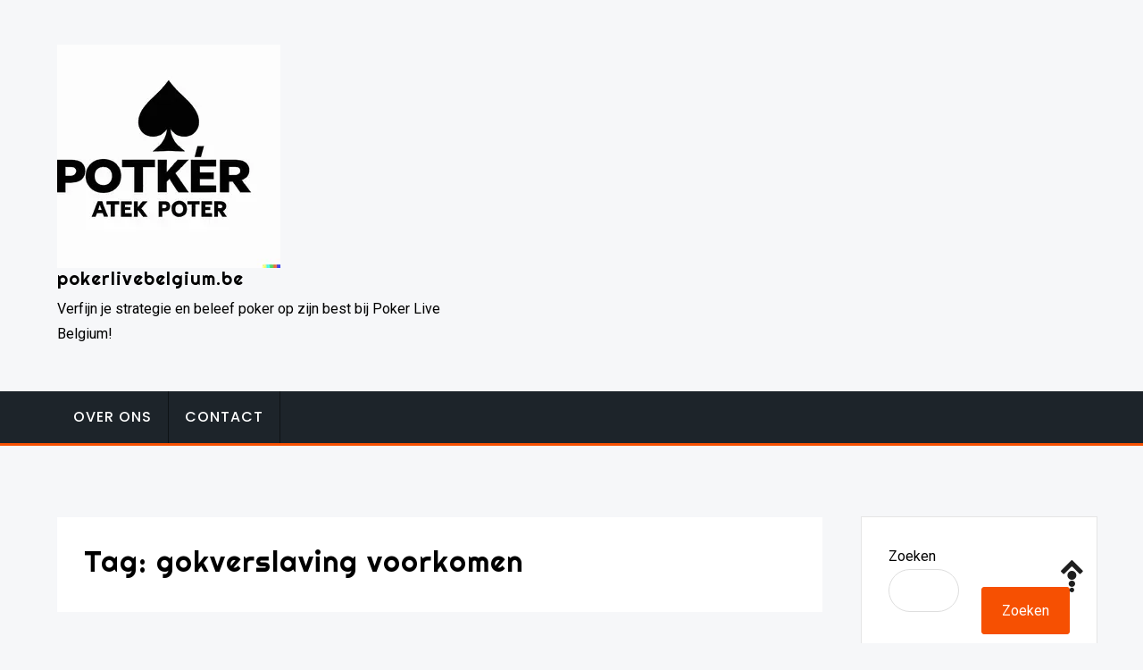

--- FILE ---
content_type: text/html; charset=UTF-8
request_url: https://pokerlivebelgium.be/tag/gokverslaving-voorkomen/
body_size: 12308
content:
<!doctype html>
<html lang="nl-BE">
<head>
	<meta charset="UTF-8">
	<meta name="viewport" content="width=device-width, initial-scale=1">
	<link rel="profile" href="https://gmpg.org/xfn/11">
	
	<title>gokverslaving voorkomen &#8211; pokerlivebelgium.be</title>
<meta name='robots' content='max-image-preview:large' />
<link rel='dns-prefetch' href='//stats.wp.com' />
<link rel='dns-prefetch' href='//fonts.googleapis.com' />
<link rel='preconnect' href='//i0.wp.com' />
<link rel='preconnect' href='//c0.wp.com' />
<link rel="alternate" type="application/rss+xml" title="pokerlivebelgium.be &raquo; feed" href="https://pokerlivebelgium.be/feed/" />
<link rel="alternate" type="application/rss+xml" title="pokerlivebelgium.be &raquo; reactiesfeed" href="https://pokerlivebelgium.be/comments/feed/" />
<link rel="alternate" type="application/rss+xml" title="pokerlivebelgium.be &raquo; gokverslaving voorkomen tagfeed" href="https://pokerlivebelgium.be/tag/gokverslaving-voorkomen/feed/" />
<style id='wp-img-auto-sizes-contain-inline-css' type='text/css'>
img:is([sizes=auto i],[sizes^="auto," i]){contain-intrinsic-size:3000px 1500px}
/*# sourceURL=wp-img-auto-sizes-contain-inline-css */
</style>
<style id='wp-emoji-styles-inline-css' type='text/css'>

	img.wp-smiley, img.emoji {
		display: inline !important;
		border: none !important;
		box-shadow: none !important;
		height: 1em !important;
		width: 1em !important;
		margin: 0 0.07em !important;
		vertical-align: -0.1em !important;
		background: none !important;
		padding: 0 !important;
	}
/*# sourceURL=wp-emoji-styles-inline-css */
</style>
<style id='wp-block-library-inline-css' type='text/css'>
:root{--wp-block-synced-color:#7a00df;--wp-block-synced-color--rgb:122,0,223;--wp-bound-block-color:var(--wp-block-synced-color);--wp-editor-canvas-background:#ddd;--wp-admin-theme-color:#007cba;--wp-admin-theme-color--rgb:0,124,186;--wp-admin-theme-color-darker-10:#006ba1;--wp-admin-theme-color-darker-10--rgb:0,107,160.5;--wp-admin-theme-color-darker-20:#005a87;--wp-admin-theme-color-darker-20--rgb:0,90,135;--wp-admin-border-width-focus:2px}@media (min-resolution:192dpi){:root{--wp-admin-border-width-focus:1.5px}}.wp-element-button{cursor:pointer}:root .has-very-light-gray-background-color{background-color:#eee}:root .has-very-dark-gray-background-color{background-color:#313131}:root .has-very-light-gray-color{color:#eee}:root .has-very-dark-gray-color{color:#313131}:root .has-vivid-green-cyan-to-vivid-cyan-blue-gradient-background{background:linear-gradient(135deg,#00d084,#0693e3)}:root .has-purple-crush-gradient-background{background:linear-gradient(135deg,#34e2e4,#4721fb 50%,#ab1dfe)}:root .has-hazy-dawn-gradient-background{background:linear-gradient(135deg,#faaca8,#dad0ec)}:root .has-subdued-olive-gradient-background{background:linear-gradient(135deg,#fafae1,#67a671)}:root .has-atomic-cream-gradient-background{background:linear-gradient(135deg,#fdd79a,#004a59)}:root .has-nightshade-gradient-background{background:linear-gradient(135deg,#330968,#31cdcf)}:root .has-midnight-gradient-background{background:linear-gradient(135deg,#020381,#2874fc)}:root{--wp--preset--font-size--normal:16px;--wp--preset--font-size--huge:42px}.has-regular-font-size{font-size:1em}.has-larger-font-size{font-size:2.625em}.has-normal-font-size{font-size:var(--wp--preset--font-size--normal)}.has-huge-font-size{font-size:var(--wp--preset--font-size--huge)}.has-text-align-center{text-align:center}.has-text-align-left{text-align:left}.has-text-align-right{text-align:right}.has-fit-text{white-space:nowrap!important}#end-resizable-editor-section{display:none}.aligncenter{clear:both}.items-justified-left{justify-content:flex-start}.items-justified-center{justify-content:center}.items-justified-right{justify-content:flex-end}.items-justified-space-between{justify-content:space-between}.screen-reader-text{border:0;clip-path:inset(50%);height:1px;margin:-1px;overflow:hidden;padding:0;position:absolute;width:1px;word-wrap:normal!important}.screen-reader-text:focus{background-color:#ddd;clip-path:none;color:#444;display:block;font-size:1em;height:auto;left:5px;line-height:normal;padding:15px 23px 14px;text-decoration:none;top:5px;width:auto;z-index:100000}html :where(.has-border-color){border-style:solid}html :where([style*=border-top-color]){border-top-style:solid}html :where([style*=border-right-color]){border-right-style:solid}html :where([style*=border-bottom-color]){border-bottom-style:solid}html :where([style*=border-left-color]){border-left-style:solid}html :where([style*=border-width]){border-style:solid}html :where([style*=border-top-width]){border-top-style:solid}html :where([style*=border-right-width]){border-right-style:solid}html :where([style*=border-bottom-width]){border-bottom-style:solid}html :where([style*=border-left-width]){border-left-style:solid}html :where(img[class*=wp-image-]){height:auto;max-width:100%}:where(figure){margin:0 0 1em}html :where(.is-position-sticky){--wp-admin--admin-bar--position-offset:var(--wp-admin--admin-bar--height,0px)}@media screen and (max-width:600px){html :where(.is-position-sticky){--wp-admin--admin-bar--position-offset:0px}}

/*# sourceURL=wp-block-library-inline-css */
</style><style id='wp-block-archives-inline-css' type='text/css'>
.wp-block-archives{box-sizing:border-box}.wp-block-archives-dropdown label{display:block}
/*# sourceURL=https://c0.wp.com/c/6.9/wp-includes/blocks/archives/style.min.css */
</style>
<style id='wp-block-categories-inline-css' type='text/css'>
.wp-block-categories{box-sizing:border-box}.wp-block-categories.alignleft{margin-right:2em}.wp-block-categories.alignright{margin-left:2em}.wp-block-categories.wp-block-categories-dropdown.aligncenter{text-align:center}.wp-block-categories .wp-block-categories__label{display:block;width:100%}
/*# sourceURL=https://c0.wp.com/c/6.9/wp-includes/blocks/categories/style.min.css */
</style>
<style id='wp-block-heading-inline-css' type='text/css'>
h1:where(.wp-block-heading).has-background,h2:where(.wp-block-heading).has-background,h3:where(.wp-block-heading).has-background,h4:where(.wp-block-heading).has-background,h5:where(.wp-block-heading).has-background,h6:where(.wp-block-heading).has-background{padding:1.25em 2.375em}h1.has-text-align-left[style*=writing-mode]:where([style*=vertical-lr]),h1.has-text-align-right[style*=writing-mode]:where([style*=vertical-rl]),h2.has-text-align-left[style*=writing-mode]:where([style*=vertical-lr]),h2.has-text-align-right[style*=writing-mode]:where([style*=vertical-rl]),h3.has-text-align-left[style*=writing-mode]:where([style*=vertical-lr]),h3.has-text-align-right[style*=writing-mode]:where([style*=vertical-rl]),h4.has-text-align-left[style*=writing-mode]:where([style*=vertical-lr]),h4.has-text-align-right[style*=writing-mode]:where([style*=vertical-rl]),h5.has-text-align-left[style*=writing-mode]:where([style*=vertical-lr]),h5.has-text-align-right[style*=writing-mode]:where([style*=vertical-rl]),h6.has-text-align-left[style*=writing-mode]:where([style*=vertical-lr]),h6.has-text-align-right[style*=writing-mode]:where([style*=vertical-rl]){rotate:180deg}
/*# sourceURL=https://c0.wp.com/c/6.9/wp-includes/blocks/heading/style.min.css */
</style>
<style id='wp-block-latest-comments-inline-css' type='text/css'>
ol.wp-block-latest-comments{box-sizing:border-box;margin-left:0}:where(.wp-block-latest-comments:not([style*=line-height] .wp-block-latest-comments__comment)){line-height:1.1}:where(.wp-block-latest-comments:not([style*=line-height] .wp-block-latest-comments__comment-excerpt p)){line-height:1.8}.has-dates :where(.wp-block-latest-comments:not([style*=line-height])),.has-excerpts :where(.wp-block-latest-comments:not([style*=line-height])){line-height:1.5}.wp-block-latest-comments .wp-block-latest-comments{padding-left:0}.wp-block-latest-comments__comment{list-style:none;margin-bottom:1em}.has-avatars .wp-block-latest-comments__comment{list-style:none;min-height:2.25em}.has-avatars .wp-block-latest-comments__comment .wp-block-latest-comments__comment-excerpt,.has-avatars .wp-block-latest-comments__comment .wp-block-latest-comments__comment-meta{margin-left:3.25em}.wp-block-latest-comments__comment-excerpt p{font-size:.875em;margin:.36em 0 1.4em}.wp-block-latest-comments__comment-date{display:block;font-size:.75em}.wp-block-latest-comments .avatar,.wp-block-latest-comments__comment-avatar{border-radius:1.5em;display:block;float:left;height:2.5em;margin-right:.75em;width:2.5em}.wp-block-latest-comments[class*=-font-size] a,.wp-block-latest-comments[style*=font-size] a{font-size:inherit}
/*# sourceURL=https://c0.wp.com/c/6.9/wp-includes/blocks/latest-comments/style.min.css */
</style>
<style id='wp-block-latest-posts-inline-css' type='text/css'>
.wp-block-latest-posts{box-sizing:border-box}.wp-block-latest-posts.alignleft{margin-right:2em}.wp-block-latest-posts.alignright{margin-left:2em}.wp-block-latest-posts.wp-block-latest-posts__list{list-style:none}.wp-block-latest-posts.wp-block-latest-posts__list li{clear:both;overflow-wrap:break-word}.wp-block-latest-posts.is-grid{display:flex;flex-wrap:wrap}.wp-block-latest-posts.is-grid li{margin:0 1.25em 1.25em 0;width:100%}@media (min-width:600px){.wp-block-latest-posts.columns-2 li{width:calc(50% - .625em)}.wp-block-latest-posts.columns-2 li:nth-child(2n){margin-right:0}.wp-block-latest-posts.columns-3 li{width:calc(33.33333% - .83333em)}.wp-block-latest-posts.columns-3 li:nth-child(3n){margin-right:0}.wp-block-latest-posts.columns-4 li{width:calc(25% - .9375em)}.wp-block-latest-posts.columns-4 li:nth-child(4n){margin-right:0}.wp-block-latest-posts.columns-5 li{width:calc(20% - 1em)}.wp-block-latest-posts.columns-5 li:nth-child(5n){margin-right:0}.wp-block-latest-posts.columns-6 li{width:calc(16.66667% - 1.04167em)}.wp-block-latest-posts.columns-6 li:nth-child(6n){margin-right:0}}:root :where(.wp-block-latest-posts.is-grid){padding:0}:root :where(.wp-block-latest-posts.wp-block-latest-posts__list){padding-left:0}.wp-block-latest-posts__post-author,.wp-block-latest-posts__post-date{display:block;font-size:.8125em}.wp-block-latest-posts__post-excerpt,.wp-block-latest-posts__post-full-content{margin-bottom:1em;margin-top:.5em}.wp-block-latest-posts__featured-image a{display:inline-block}.wp-block-latest-posts__featured-image img{height:auto;max-width:100%;width:auto}.wp-block-latest-posts__featured-image.alignleft{float:left;margin-right:1em}.wp-block-latest-posts__featured-image.alignright{float:right;margin-left:1em}.wp-block-latest-posts__featured-image.aligncenter{margin-bottom:1em;text-align:center}
/*# sourceURL=https://c0.wp.com/c/6.9/wp-includes/blocks/latest-posts/style.min.css */
</style>
<style id='wp-block-search-inline-css' type='text/css'>
.wp-block-search__button{margin-left:10px;word-break:normal}.wp-block-search__button.has-icon{line-height:0}.wp-block-search__button svg{height:1.25em;min-height:24px;min-width:24px;width:1.25em;fill:currentColor;vertical-align:text-bottom}:where(.wp-block-search__button){border:1px solid #ccc;padding:6px 10px}.wp-block-search__inside-wrapper{display:flex;flex:auto;flex-wrap:nowrap;max-width:100%}.wp-block-search__label{width:100%}.wp-block-search.wp-block-search__button-only .wp-block-search__button{box-sizing:border-box;display:flex;flex-shrink:0;justify-content:center;margin-left:0;max-width:100%}.wp-block-search.wp-block-search__button-only .wp-block-search__inside-wrapper{min-width:0!important;transition-property:width}.wp-block-search.wp-block-search__button-only .wp-block-search__input{flex-basis:100%;transition-duration:.3s}.wp-block-search.wp-block-search__button-only.wp-block-search__searchfield-hidden,.wp-block-search.wp-block-search__button-only.wp-block-search__searchfield-hidden .wp-block-search__inside-wrapper{overflow:hidden}.wp-block-search.wp-block-search__button-only.wp-block-search__searchfield-hidden .wp-block-search__input{border-left-width:0!important;border-right-width:0!important;flex-basis:0;flex-grow:0;margin:0;min-width:0!important;padding-left:0!important;padding-right:0!important;width:0!important}:where(.wp-block-search__input){appearance:none;border:1px solid #949494;flex-grow:1;font-family:inherit;font-size:inherit;font-style:inherit;font-weight:inherit;letter-spacing:inherit;line-height:inherit;margin-left:0;margin-right:0;min-width:3rem;padding:8px;text-decoration:unset!important;text-transform:inherit}:where(.wp-block-search__button-inside .wp-block-search__inside-wrapper){background-color:#fff;border:1px solid #949494;box-sizing:border-box;padding:4px}:where(.wp-block-search__button-inside .wp-block-search__inside-wrapper) .wp-block-search__input{border:none;border-radius:0;padding:0 4px}:where(.wp-block-search__button-inside .wp-block-search__inside-wrapper) .wp-block-search__input:focus{outline:none}:where(.wp-block-search__button-inside .wp-block-search__inside-wrapper) :where(.wp-block-search__button){padding:4px 8px}.wp-block-search.aligncenter .wp-block-search__inside-wrapper{margin:auto}.wp-block[data-align=right] .wp-block-search.wp-block-search__button-only .wp-block-search__inside-wrapper{float:right}
/*# sourceURL=https://c0.wp.com/c/6.9/wp-includes/blocks/search/style.min.css */
</style>
<style id='wp-block-group-inline-css' type='text/css'>
.wp-block-group{box-sizing:border-box}:where(.wp-block-group.wp-block-group-is-layout-constrained){position:relative}
/*# sourceURL=https://c0.wp.com/c/6.9/wp-includes/blocks/group/style.min.css */
</style>
<style id='global-styles-inline-css' type='text/css'>
:root{--wp--preset--aspect-ratio--square: 1;--wp--preset--aspect-ratio--4-3: 4/3;--wp--preset--aspect-ratio--3-4: 3/4;--wp--preset--aspect-ratio--3-2: 3/2;--wp--preset--aspect-ratio--2-3: 2/3;--wp--preset--aspect-ratio--16-9: 16/9;--wp--preset--aspect-ratio--9-16: 9/16;--wp--preset--color--black: #000000;--wp--preset--color--cyan-bluish-gray: #abb8c3;--wp--preset--color--white: #ffffff;--wp--preset--color--pale-pink: #f78da7;--wp--preset--color--vivid-red: #cf2e2e;--wp--preset--color--luminous-vivid-orange: #ff6900;--wp--preset--color--luminous-vivid-amber: #fcb900;--wp--preset--color--light-green-cyan: #7bdcb5;--wp--preset--color--vivid-green-cyan: #00d084;--wp--preset--color--pale-cyan-blue: #8ed1fc;--wp--preset--color--vivid-cyan-blue: #0693e3;--wp--preset--color--vivid-purple: #9b51e0;--wp--preset--gradient--vivid-cyan-blue-to-vivid-purple: linear-gradient(135deg,rgb(6,147,227) 0%,rgb(155,81,224) 100%);--wp--preset--gradient--light-green-cyan-to-vivid-green-cyan: linear-gradient(135deg,rgb(122,220,180) 0%,rgb(0,208,130) 100%);--wp--preset--gradient--luminous-vivid-amber-to-luminous-vivid-orange: linear-gradient(135deg,rgb(252,185,0) 0%,rgb(255,105,0) 100%);--wp--preset--gradient--luminous-vivid-orange-to-vivid-red: linear-gradient(135deg,rgb(255,105,0) 0%,rgb(207,46,46) 100%);--wp--preset--gradient--very-light-gray-to-cyan-bluish-gray: linear-gradient(135deg,rgb(238,238,238) 0%,rgb(169,184,195) 100%);--wp--preset--gradient--cool-to-warm-spectrum: linear-gradient(135deg,rgb(74,234,220) 0%,rgb(151,120,209) 20%,rgb(207,42,186) 40%,rgb(238,44,130) 60%,rgb(251,105,98) 80%,rgb(254,248,76) 100%);--wp--preset--gradient--blush-light-purple: linear-gradient(135deg,rgb(255,206,236) 0%,rgb(152,150,240) 100%);--wp--preset--gradient--blush-bordeaux: linear-gradient(135deg,rgb(254,205,165) 0%,rgb(254,45,45) 50%,rgb(107,0,62) 100%);--wp--preset--gradient--luminous-dusk: linear-gradient(135deg,rgb(255,203,112) 0%,rgb(199,81,192) 50%,rgb(65,88,208) 100%);--wp--preset--gradient--pale-ocean: linear-gradient(135deg,rgb(255,245,203) 0%,rgb(182,227,212) 50%,rgb(51,167,181) 100%);--wp--preset--gradient--electric-grass: linear-gradient(135deg,rgb(202,248,128) 0%,rgb(113,206,126) 100%);--wp--preset--gradient--midnight: linear-gradient(135deg,rgb(2,3,129) 0%,rgb(40,116,252) 100%);--wp--preset--font-size--small: 13px;--wp--preset--font-size--medium: 20px;--wp--preset--font-size--large: 36px;--wp--preset--font-size--x-large: 42px;--wp--preset--spacing--20: 0.44rem;--wp--preset--spacing--30: 0.67rem;--wp--preset--spacing--40: 1rem;--wp--preset--spacing--50: 1.5rem;--wp--preset--spacing--60: 2.25rem;--wp--preset--spacing--70: 3.38rem;--wp--preset--spacing--80: 5.06rem;--wp--preset--shadow--natural: 6px 6px 9px rgba(0, 0, 0, 0.2);--wp--preset--shadow--deep: 12px 12px 50px rgba(0, 0, 0, 0.4);--wp--preset--shadow--sharp: 6px 6px 0px rgba(0, 0, 0, 0.2);--wp--preset--shadow--outlined: 6px 6px 0px -3px rgb(255, 255, 255), 6px 6px rgb(0, 0, 0);--wp--preset--shadow--crisp: 6px 6px 0px rgb(0, 0, 0);}:where(.is-layout-flex){gap: 0.5em;}:where(.is-layout-grid){gap: 0.5em;}body .is-layout-flex{display: flex;}.is-layout-flex{flex-wrap: wrap;align-items: center;}.is-layout-flex > :is(*, div){margin: 0;}body .is-layout-grid{display: grid;}.is-layout-grid > :is(*, div){margin: 0;}:where(.wp-block-columns.is-layout-flex){gap: 2em;}:where(.wp-block-columns.is-layout-grid){gap: 2em;}:where(.wp-block-post-template.is-layout-flex){gap: 1.25em;}:where(.wp-block-post-template.is-layout-grid){gap: 1.25em;}.has-black-color{color: var(--wp--preset--color--black) !important;}.has-cyan-bluish-gray-color{color: var(--wp--preset--color--cyan-bluish-gray) !important;}.has-white-color{color: var(--wp--preset--color--white) !important;}.has-pale-pink-color{color: var(--wp--preset--color--pale-pink) !important;}.has-vivid-red-color{color: var(--wp--preset--color--vivid-red) !important;}.has-luminous-vivid-orange-color{color: var(--wp--preset--color--luminous-vivid-orange) !important;}.has-luminous-vivid-amber-color{color: var(--wp--preset--color--luminous-vivid-amber) !important;}.has-light-green-cyan-color{color: var(--wp--preset--color--light-green-cyan) !important;}.has-vivid-green-cyan-color{color: var(--wp--preset--color--vivid-green-cyan) !important;}.has-pale-cyan-blue-color{color: var(--wp--preset--color--pale-cyan-blue) !important;}.has-vivid-cyan-blue-color{color: var(--wp--preset--color--vivid-cyan-blue) !important;}.has-vivid-purple-color{color: var(--wp--preset--color--vivid-purple) !important;}.has-black-background-color{background-color: var(--wp--preset--color--black) !important;}.has-cyan-bluish-gray-background-color{background-color: var(--wp--preset--color--cyan-bluish-gray) !important;}.has-white-background-color{background-color: var(--wp--preset--color--white) !important;}.has-pale-pink-background-color{background-color: var(--wp--preset--color--pale-pink) !important;}.has-vivid-red-background-color{background-color: var(--wp--preset--color--vivid-red) !important;}.has-luminous-vivid-orange-background-color{background-color: var(--wp--preset--color--luminous-vivid-orange) !important;}.has-luminous-vivid-amber-background-color{background-color: var(--wp--preset--color--luminous-vivid-amber) !important;}.has-light-green-cyan-background-color{background-color: var(--wp--preset--color--light-green-cyan) !important;}.has-vivid-green-cyan-background-color{background-color: var(--wp--preset--color--vivid-green-cyan) !important;}.has-pale-cyan-blue-background-color{background-color: var(--wp--preset--color--pale-cyan-blue) !important;}.has-vivid-cyan-blue-background-color{background-color: var(--wp--preset--color--vivid-cyan-blue) !important;}.has-vivid-purple-background-color{background-color: var(--wp--preset--color--vivid-purple) !important;}.has-black-border-color{border-color: var(--wp--preset--color--black) !important;}.has-cyan-bluish-gray-border-color{border-color: var(--wp--preset--color--cyan-bluish-gray) !important;}.has-white-border-color{border-color: var(--wp--preset--color--white) !important;}.has-pale-pink-border-color{border-color: var(--wp--preset--color--pale-pink) !important;}.has-vivid-red-border-color{border-color: var(--wp--preset--color--vivid-red) !important;}.has-luminous-vivid-orange-border-color{border-color: var(--wp--preset--color--luminous-vivid-orange) !important;}.has-luminous-vivid-amber-border-color{border-color: var(--wp--preset--color--luminous-vivid-amber) !important;}.has-light-green-cyan-border-color{border-color: var(--wp--preset--color--light-green-cyan) !important;}.has-vivid-green-cyan-border-color{border-color: var(--wp--preset--color--vivid-green-cyan) !important;}.has-pale-cyan-blue-border-color{border-color: var(--wp--preset--color--pale-cyan-blue) !important;}.has-vivid-cyan-blue-border-color{border-color: var(--wp--preset--color--vivid-cyan-blue) !important;}.has-vivid-purple-border-color{border-color: var(--wp--preset--color--vivid-purple) !important;}.has-vivid-cyan-blue-to-vivid-purple-gradient-background{background: var(--wp--preset--gradient--vivid-cyan-blue-to-vivid-purple) !important;}.has-light-green-cyan-to-vivid-green-cyan-gradient-background{background: var(--wp--preset--gradient--light-green-cyan-to-vivid-green-cyan) !important;}.has-luminous-vivid-amber-to-luminous-vivid-orange-gradient-background{background: var(--wp--preset--gradient--luminous-vivid-amber-to-luminous-vivid-orange) !important;}.has-luminous-vivid-orange-to-vivid-red-gradient-background{background: var(--wp--preset--gradient--luminous-vivid-orange-to-vivid-red) !important;}.has-very-light-gray-to-cyan-bluish-gray-gradient-background{background: var(--wp--preset--gradient--very-light-gray-to-cyan-bluish-gray) !important;}.has-cool-to-warm-spectrum-gradient-background{background: var(--wp--preset--gradient--cool-to-warm-spectrum) !important;}.has-blush-light-purple-gradient-background{background: var(--wp--preset--gradient--blush-light-purple) !important;}.has-blush-bordeaux-gradient-background{background: var(--wp--preset--gradient--blush-bordeaux) !important;}.has-luminous-dusk-gradient-background{background: var(--wp--preset--gradient--luminous-dusk) !important;}.has-pale-ocean-gradient-background{background: var(--wp--preset--gradient--pale-ocean) !important;}.has-electric-grass-gradient-background{background: var(--wp--preset--gradient--electric-grass) !important;}.has-midnight-gradient-background{background: var(--wp--preset--gradient--midnight) !important;}.has-small-font-size{font-size: var(--wp--preset--font-size--small) !important;}.has-medium-font-size{font-size: var(--wp--preset--font-size--medium) !important;}.has-large-font-size{font-size: var(--wp--preset--font-size--large) !important;}.has-x-large-font-size{font-size: var(--wp--preset--font-size--x-large) !important;}
/*# sourceURL=global-styles-inline-css */
</style>

<style id='classic-theme-styles-inline-css' type='text/css'>
/*! This file is auto-generated */
.wp-block-button__link{color:#fff;background-color:#32373c;border-radius:9999px;box-shadow:none;text-decoration:none;padding:calc(.667em + 2px) calc(1.333em + 2px);font-size:1.125em}.wp-block-file__button{background:#32373c;color:#fff;text-decoration:none}
/*# sourceURL=/wp-includes/css/classic-themes.min.css */
</style>
<link rel='stylesheet' id='cptch_stylesheet-css' href='https://pokerlivebelgium.be/wp-content/plugins/captcha-bws/css/front_end_style.css?ver=5.2.7' type='text/css' media='all' />
<link rel='stylesheet' id='dashicons-css' href='https://c0.wp.com/c/6.9/wp-includes/css/dashicons.min.css' type='text/css' media='all' />
<link rel='stylesheet' id='cptch_desktop_style-css' href='https://pokerlivebelgium.be/wp-content/plugins/captcha-bws/css/desktop_style.css?ver=5.2.7' type='text/css' media='all' />
<link rel='stylesheet' id='inx-google-fonts-css' href='//fonts.googleapis.com/css?family=Roboto%3A400%2C500%2C700%7CPoppins%3A400%2C500%2C700%7CRighteous&#038;display=swap&#038;ver=6.9' type='text/css' media='all' />
<link rel='stylesheet' id='bootstrap-css' href='https://pokerlivebelgium.be/wp-content/themes/inx-game/vendors/bootstrap/css/bootstrap.css?ver=4.0.0' type='text/css' media='all' />
<link rel='stylesheet' id='rd-navbar-css' href='https://pokerlivebelgium.be/wp-content/themes/inx-game/vendors/rd-navbar/css/rd-navbar.css?ver=2.2.5' type='text/css' media='all' />
<link rel='stylesheet' id='icofont-css' href='https://pokerlivebelgium.be/wp-content/themes/inx-game/vendors/icofont/icofont.css?ver=1.0.1' type='text/css' media='all' />
<link rel='stylesheet' id='owl-carousel-css' href='https://pokerlivebelgium.be/wp-content/themes/inx-game/vendors/owl-carousel/assets/owl.carousel.css?ver=2.3.4' type='text/css' media='all' />
<link rel='stylesheet' id='inxgame-common-css' href='https://pokerlivebelgium.be/wp-content/themes/inx-game/assets/css/inxgame-common.css?ver=1.0.0' type='text/css' media='all' />
<link rel='stylesheet' id='inxgame-style-css' href='https://pokerlivebelgium.be/wp-content/themes/inx-game/style.css?ver=6.9' type='text/css' media='all' />
<style id='inxgame-style-inline-css' type='text/css'>
:root {--primary-color:#f65002; --secondary-color: #000; }
/*# sourceURL=inxgame-style-inline-css */
</style>
<script type="text/javascript" src="https://c0.wp.com/c/6.9/wp-includes/js/jquery/jquery.min.js" id="jquery-core-js"></script>
<script type="text/javascript" src="https://c0.wp.com/c/6.9/wp-includes/js/jquery/jquery-migrate.min.js" id="jquery-migrate-js"></script>
<link rel="https://api.w.org/" href="https://pokerlivebelgium.be/wp-json/" /><link rel="alternate" title="JSON" type="application/json" href="https://pokerlivebelgium.be/wp-json/wp/v2/tags/142" /><link rel="EditURI" type="application/rsd+xml" title="RSD" href="https://pokerlivebelgium.be/xmlrpc.php?rsd" />
<meta name="generator" content="WordPress 6.9" />
	<style>img#wpstats{display:none}</style>
		<link rel="icon" href="https://i0.wp.com/pokerlivebelgium.be/wp-content/uploads/2024/07/siteicon-1.webp?fit=32%2C32&#038;ssl=1" sizes="32x32" />
<link rel="icon" href="https://i0.wp.com/pokerlivebelgium.be/wp-content/uploads/2024/07/siteicon-1.webp?fit=192%2C192&#038;ssl=1" sizes="192x192" />
<link rel="apple-touch-icon" href="https://i0.wp.com/pokerlivebelgium.be/wp-content/uploads/2024/07/siteicon-1.webp?fit=180%2C180&#038;ssl=1" />
<meta name="msapplication-TileImage" content="https://i0.wp.com/pokerlivebelgium.be/wp-content/uploads/2024/07/siteicon-1.webp?fit=270%2C270&#038;ssl=1" />
</head>

<body class="archive tag tag-gokverslaving-voorkomen tag-142 wp-custom-logo wp-theme-inx-game hfeed" >
 <div id="page" class="site">

    <a class="skip-link screen-reader-text" href="#content">Ga naar de inhoud</a><header id="masthead" class="site-header">		 <div class="container header-middle">
					<div class="row">
						<div class="col-xl-5 col-lg-5 col-md-5 col-12 logo-wrap"><a href="https://pokerlivebelgium.be/" class="custom-logo-link" rel="home"><img width="250" height="250" src="https://i0.wp.com/pokerlivebelgium.be/wp-content/uploads/2024/07/sitelogo-1.webp?fit=250%2C250&amp;ssl=1" class="custom-logo" alt="sitelogo" /></a><h4><a href="https://pokerlivebelgium.be/" rel="home" class="site-title">pokerlivebelgium.be</a></h4><div class="site-description">Verfijn je strategie en beleef poker op zijn best bij Poker Live Belgium!</div><button class="inx-rd-navbar-toggle"><i class="icofont-navigation-menu"></i></button></div>                        					</div>
				</div>
		        <div class="rd-navbar-wrap">
            <nav class="rd-navbar rd-navbar-layout-5 rd-navbar-submenu-layout-1" data-rd-navbar-lg="rd-navbar-static">
                
                <div class="rd-navbar-outer">
                    <div class="rd-navbar-inner" >
                    
                        <div class="rd-navbar-subpanel" >
                         
                         <div class="rd-navbar-nav-wrap">
                         	<button class="rd-navbar-toggle toggle-original" data-rd-navbar-toggle=".rd-navbar-nav-wrap"><i class="icofont-ui-close"></i></button>
                            <ul id="menu-primary-menu" class="inx-main-menu rd-navbar-nav"><li id="menu-item-16" class="menu-item menu-item-type-post_type menu-item-object-page menu-item-16"><a href="https://pokerlivebelgium.be/about/">Over ons</a></li>
<li id="menu-item-36" class="menu-item menu-item-type-post_type menu-item-object-page menu-item-36"><a href="https://pokerlivebelgium.be/contact/">Contact</a></li>
</ul>                            </div>
                            
                            <div class="rd-navbar-social-icon">
                                <ul class="social-list">
                                                                
                                                        								
                                </ul>
                            </div>
                        </div>
                    </div>
                </div>
            </nav>
        </div>
      
        </header>

	<div id="content" class="site-content"  >
<div id="primary" class="content-area container">
        				<div class="row"><div class="col-xl-9 col-md-8 col-12 order-1">
	   					<main id="main" class="site-main">	
		
			<header class="page-header inx-header-block">
				<h1 class="page-title">Tag: <span>gokverslaving voorkomen</span></h1>			</header><!-- .page-header -->

			
<article id="post-62" class="inx-single-post post-62 post type-post status-publish format-standard hentry category-uncategorized tag-anticipatie tag-bruisende-bars tag-budget-vaststellen tag-casino-entertainment tag-chique-restaurants tag-doorgewinterde-pokerspeler tag-financiele-grenzen-stellen tag-geluk tag-glitter-en-glamour-van-fysieke-casinos tag-gokautomaten tag-gokverslaving-voorkomen tag-hoop tag-kaartspellen tag-levendige-sfeer tag-limieten-instellen-tijdens-het-spelen tag-live-entertainment tag-online-platforms tag-roulettetafels tag-sociale-ontmoetingsplaatsen tag-spanning tag-strategieen-uitdenken tag-varieteit-aan-spellen tag-veilige-speelomgeving tag-verantwoordelijkheid-nemen tag-vermaak">

 	 <div class="img-box"></div>    <div class="post">
               
		<h2 class="entry-title"><a href="https://pokerlivebelgium.be/uncategorized/casino-entertainment/" rel="bookmark" >De Betovering van Casino Entertainment: Spanning en Vermaak in Overvloed</a></h2><div class="post-meta-wrap"> <div class="tb-cell avatar"><a href="https://pokerlivebelgium.be/author/pokerlivebelgium/" class="avatar_round"> <img alt='' src='https://secure.gravatar.com/avatar/1aff09825781fe15948e92bd65d0b40705e6e666acf31dddd361177fbcfbfda9?s=60&#038;d=mm&#038;r=g' class='avatar avatar-60 photo' height='60' width='60' /> </a></div><ul class="post-meta tb-cell"><li class="post-by"> <span>Door -</span><a href="https://pokerlivebelgium.be/author/pokerlivebelgium/">pokerlivebelgium</a></li><li class="meta date posted-on">Geplaatst op <time class="entry-date published" datetime="2023-06-24T13:00:19+00:00" content="2023-06-24">24 juni 2023</time></li><li class="meta category">Geplaatst in <a href="https://pokerlivebelgium.be/category/uncategorized/" rel="category tag">Uncategorized</a></li></ul></div><div class="content-wrap">Casino Entertainment: De Perfecte Mix van Spanning en Vermaak Casino&#8217;s zijn al eeuwenlang een bron van opwinding en vermaak voor mensen over de hele wereld. Of je nu een liefhebber bent van kaartspellen, roulettetafels, gokautomaten of gewoon wilt genieten van de levendige sfeer, casino&#8217;s bieden een unieke vorm van entertainment die moeilijk te evenaren is.<div class="more-link">
				 <a href="https://pokerlivebelgium.be/uncategorized/casino-entertainment/" class="btn theme-btn"><span>Verder lezen </span><i class="icofont-long-arrow-right"></i></a>
			</div></div>      
       
    </div>
    
</article><!-- #post-62 -->

	
	

</main>
	   			</div>	<div class="col-xl-3 col-md-4 col-12 order-2 inx-sidebar">
		
<aside id="secondary" class="widget-area">
	<section id="block-2" class="widget widget_block widget_search"><form role="search" method="get" action="https://pokerlivebelgium.be/" class="wp-block-search__button-outside wp-block-search__text-button wp-block-search"    ><label class="wp-block-search__label" for="wp-block-search__input-1" >Zoeken</label><div class="wp-block-search__inside-wrapper" ><input class="wp-block-search__input" id="wp-block-search__input-1" placeholder="" value="" type="search" name="s" required /><button aria-label="Zoeken" class="wp-block-search__button wp-element-button" type="submit" >Zoeken</button></div></form></section><section id="block-3" class="widget widget_block">
<div class="wp-block-group"><div class="wp-block-group__inner-container is-layout-flow wp-block-group-is-layout-flow">
<h2 class="wp-block-heading">Laatste artikelen</h2>


<ul class="wp-block-latest-posts__list wp-block-latest-posts"><li><a class="wp-block-latest-posts__post-title" href="https://pokerlivebelgium.be/roulette/roulette-gratis-spelen/">Speel Roulette Gratis en Ontdek de Spanning van het Spel</a></li>
<li><a class="wp-block-latest-posts__post-title" href="https://pokerlivebelgium.be/uncategorized/gratis-spelen-casino/">Ontdek de Spanning van Gratis Spelen in het Casino!</a></li>
<li><a class="wp-block-latest-posts__post-title" href="https://pokerlivebelgium.be/uncategorized/casino-gratis-spellen/">Ontdek de Opwinding van Casino Gratis Spellen: Speel en Win zonder Risico!</a></li>
<li><a class="wp-block-latest-posts__post-title" href="https://pokerlivebelgium.be/roulette/roulette-spelen-gratis/">Speel Gratis Roulette en Geniet van Spannend Casinoplezier!</a></li>
<li><a class="wp-block-latest-posts__post-title" href="https://pokerlivebelgium.be/roulette/gratis-roulette-spelen/">Speel Gratis Roulette en Ervaar de Spanning van het Casinospel!</a></li>
</ul></div></div>
</section><section id="block-4" class="widget widget_block">
<div class="wp-block-group"><div class="wp-block-group__inner-container is-layout-flow wp-block-group-is-layout-flow">
<h2 class="wp-block-heading">Laatste reacties</h2>


<div class="no-comments wp-block-latest-comments">Geen reacties om te tonen.</div></div></div>
</section><section id="block-5" class="widget widget_block">
<div class="wp-block-group"><div class="wp-block-group__inner-container is-layout-flow wp-block-group-is-layout-flow">
<h2 class="wp-block-heading">Archief</h2>


<ul class="wp-block-archives-list wp-block-archives">	<li><a href='https://pokerlivebelgium.be/2026/01/'>januari 2026</a></li>
	<li><a href='https://pokerlivebelgium.be/2025/12/'>december 2025</a></li>
	<li><a href='https://pokerlivebelgium.be/2025/11/'>november 2025</a></li>
	<li><a href='https://pokerlivebelgium.be/2025/10/'>oktober 2025</a></li>
	<li><a href='https://pokerlivebelgium.be/2025/09/'>september 2025</a></li>
	<li><a href='https://pokerlivebelgium.be/2025/08/'>augustus 2025</a></li>
	<li><a href='https://pokerlivebelgium.be/2025/07/'>juli 2025</a></li>
	<li><a href='https://pokerlivebelgium.be/2025/06/'>juni 2025</a></li>
	<li><a href='https://pokerlivebelgium.be/2025/05/'>mei 2025</a></li>
	<li><a href='https://pokerlivebelgium.be/2025/04/'>april 2025</a></li>
	<li><a href='https://pokerlivebelgium.be/2025/03/'>maart 2025</a></li>
	<li><a href='https://pokerlivebelgium.be/2025/02/'>februari 2025</a></li>
	<li><a href='https://pokerlivebelgium.be/2025/01/'>januari 2025</a></li>
	<li><a href='https://pokerlivebelgium.be/2024/12/'>december 2024</a></li>
	<li><a href='https://pokerlivebelgium.be/2024/11/'>november 2024</a></li>
	<li><a href='https://pokerlivebelgium.be/2024/10/'>oktober 2024</a></li>
	<li><a href='https://pokerlivebelgium.be/2024/09/'>september 2024</a></li>
	<li><a href='https://pokerlivebelgium.be/2024/08/'>augustus 2024</a></li>
	<li><a href='https://pokerlivebelgium.be/2024/07/'>juli 2024</a></li>
	<li><a href='https://pokerlivebelgium.be/2024/06/'>juni 2024</a></li>
	<li><a href='https://pokerlivebelgium.be/2024/05/'>mei 2024</a></li>
	<li><a href='https://pokerlivebelgium.be/2024/04/'>april 2024</a></li>
	<li><a href='https://pokerlivebelgium.be/2024/03/'>maart 2024</a></li>
	<li><a href='https://pokerlivebelgium.be/2024/02/'>februari 2024</a></li>
	<li><a href='https://pokerlivebelgium.be/2024/01/'>januari 2024</a></li>
	<li><a href='https://pokerlivebelgium.be/2023/12/'>december 2023</a></li>
	<li><a href='https://pokerlivebelgium.be/2023/11/'>november 2023</a></li>
	<li><a href='https://pokerlivebelgium.be/2023/10/'>oktober 2023</a></li>
	<li><a href='https://pokerlivebelgium.be/2023/09/'>september 2023</a></li>
	<li><a href='https://pokerlivebelgium.be/2023/08/'>augustus 2023</a></li>
	<li><a href='https://pokerlivebelgium.be/2023/07/'>juli 2023</a></li>
	<li><a href='https://pokerlivebelgium.be/2023/06/'>juni 2023</a></li>
	<li><a href='https://pokerlivebelgium.be/2023/05/'>mei 2023</a></li>
</ul></div></div>
</section><section id="block-6" class="widget widget_block">
<div class="wp-block-group"><div class="wp-block-group__inner-container is-layout-flow wp-block-group-is-layout-flow">
<h2 class="wp-block-heading">Categorieën</h2>


<ul class="wp-block-categories-list wp-block-categories">	<li class="cat-item cat-item-2001"><a href="https://pokerlivebelgium.be/category/1-euro/">1 euro</a>
</li>
	<li class="cat-item cat-item-1680"><a href="https://pokerlivebelgium.be/category/10-euro/">10 euro</a>
</li>
	<li class="cat-item cat-item-5867"><a href="https://pokerlivebelgium.be/category/2020/">2020</a>
</li>
	<li class="cat-item cat-item-4548"><a href="https://pokerlivebelgium.be/category/21-casino/">21 casino</a>
</li>
	<li class="cat-item cat-item-4547"><a href="https://pokerlivebelgium.be/category/21-prive/">21 prive</a>
</li>
	<li class="cat-item cat-item-4965"><a href="https://pokerlivebelgium.be/category/5-euro/">5 euro</a>
</li>
	<li class="cat-item cat-item-6956"><a href="https://pokerlivebelgium.be/category/7-euro/">7 euro</a>
</li>
	<li class="cat-item cat-item-4481"><a href="https://pokerlivebelgium.be/category/777-casino/">777 casino</a>
</li>
	<li class="cat-item cat-item-3497"><a href="https://pokerlivebelgium.be/category/777casino/">777casino</a>
</li>
	<li class="cat-item cat-item-7474"><a href="https://pokerlivebelgium.be/category/adameve/">adameve</a>
</li>
	<li class="cat-item cat-item-7364"><a href="https://pokerlivebelgium.be/category/afterpay/">afterpay</a>
</li>
	<li class="cat-item cat-item-6963"><a href="https://pokerlivebelgium.be/category/amex/">amex</a>
</li>
	<li class="cat-item cat-item-7028"><a href="https://pokerlivebelgium.be/category/betbit/">betbit</a>
</li>
	<li class="cat-item cat-item-4543"><a href="https://pokerlivebelgium.be/category/betbright/">betbright</a>
</li>
	<li class="cat-item cat-item-4956"><a href="https://pokerlivebelgium.be/category/betrouwbare-online-casino/">betrouwbare online casino</a>
</li>
	<li class="cat-item cat-item-6154"><a href="https://pokerlivebelgium.be/category/betway/">betway</a>
</li>
	<li class="cat-item cat-item-3905"><a href="https://pokerlivebelgium.be/category/betwin/">betwin</a>
</li>
	<li class="cat-item cat-item-6833"><a href="https://pokerlivebelgium.be/category/bg/">bg</a>
</li>
	<li class="cat-item cat-item-3232"><a href="https://pokerlivebelgium.be/category/bingo/">bingo</a>
</li>
	<li class="cat-item cat-item-4502"><a href="https://pokerlivebelgium.be/category/bingo-extra/">bingo extra</a>
</li>
	<li class="cat-item cat-item-1566"><a href="https://pokerlivebelgium.be/category/blackjack/">blackjack</a>
</li>
	<li class="cat-item cat-item-3058"><a href="https://pokerlivebelgium.be/category/blackjack-spelen/">blackjack spelen</a>
</li>
	<li class="cat-item cat-item-7349"><a href="https://pokerlivebelgium.be/category/bob/">bob</a>
</li>
	<li class="cat-item cat-item-6561"><a href="https://pokerlivebelgium.be/category/bonus-code/">bonus code</a>
</li>
	<li class="cat-item cat-item-3129"><a href="https://pokerlivebelgium.be/category/bwin/">bwin</a>
</li>
	<li class="cat-item cat-item-3130"><a href="https://pokerlivebelgium.be/category/bwin-casino/">bwin casino</a>
</li>
	<li class="cat-item cat-item-4511"><a href="https://pokerlivebelgium.be/category/caribic/">caribic</a>
</li>
	<li class="cat-item cat-item-4479"><a href="https://pokerlivebelgium.be/category/carnival/">carnival</a>
</li>
	<li class="cat-item cat-item-3443"><a href="https://pokerlivebelgium.be/category/casino-777/">casino 777</a>
</li>
	<li class="cat-item cat-item-4525"><a href="https://pokerlivebelgium.be/category/casino-epoca/">casino epoca</a>
</li>
	<li class="cat-item cat-item-1679"><a href="https://pokerlivebelgium.be/category/casino-euro/">casino euro</a>
</li>
	<li class="cat-item cat-item-6096"><a href="https://pokerlivebelgium.be/category/casino-land/">casino land</a>
</li>
	<li class="cat-item cat-item-1888"><a href="https://pokerlivebelgium.be/category/casino-spelletjes/">casino spelletjes</a>
</li>
	<li class="cat-item cat-item-5822"><a href="https://pokerlivebelgium.be/category/casino-tropez/">casino tropez</a>
</li>
	<li class="cat-item cat-item-3444"><a href="https://pokerlivebelgium.be/category/casino777/">casino777</a>
</li>
	<li class="cat-item cat-item-1607"><a href="https://pokerlivebelgium.be/category/casinospelletjes/">casinospelletjes</a>
</li>
	<li class="cat-item cat-item-3403"><a href="https://pokerlivebelgium.be/category/circus/">circus</a>
</li>
	<li class="cat-item cat-item-8164"><a href="https://pokerlivebelgium.be/category/club-2000/">club 2000</a>
</li>
	<li class="cat-item cat-item-6374"><a href="https://pokerlivebelgium.be/category/da/">da</a>
</li>
	<li class="cat-item cat-item-1455"><a href="https://pokerlivebelgium.be/category/deposit-bonus/">deposit bonus</a>
</li>
	<li class="cat-item cat-item-4554"><a href="https://pokerlivebelgium.be/category/diamond-7-casino/">diamond 7 casino</a>
</li>
	<li class="cat-item cat-item-4411"><a href="https://pokerlivebelgium.be/category/dice/">dice</a>
</li>
	<li class="cat-item cat-item-4521"><a href="https://pokerlivebelgium.be/category/dice-games/">dice games</a>
</li>
	<li class="cat-item cat-item-5998"><a href="https://pokerlivebelgium.be/category/dk/">dk</a>
</li>
	<li class="cat-item cat-item-6757"><a href="https://pokerlivebelgium.be/category/ecopayz/">ecopayz</a>
</li>
	<li class="cat-item cat-item-6767"><a href="https://pokerlivebelgium.be/category/enzo-casino/">enzo casino</a>
</li>
	<li class="cat-item cat-item-4524"><a href="https://pokerlivebelgium.be/category/epoca-casino/">epoca casino</a>
</li>
	<li class="cat-item cat-item-7074"><a href="https://pokerlivebelgium.be/category/evolution-gaming/">evolution gaming</a>
</li>
	<li class="cat-item cat-item-7112"><a href="https://pokerlivebelgium.be/category/ezugi/">ezugi</a>
</li>
	<li class="cat-item cat-item-7129"><a href="https://pokerlivebelgium.be/category/fairplay/">fairplay</a>
</li>
	<li class="cat-item cat-item-6862"><a href="https://pokerlivebelgium.be/category/free-slots/">free slots</a>
</li>
	<li class="cat-item cat-item-1774"><a href="https://pokerlivebelgium.be/category/free-spins/">free spins</a>
</li>
	<li class="cat-item cat-item-1482"><a href="https://pokerlivebelgium.be/category/fruitautomaten/">fruitautomaten</a>
</li>
	<li class="cat-item cat-item-5923"><a href="https://pokerlivebelgium.be/category/gatorama/">gatorama</a>
</li>
	<li class="cat-item cat-item-1886"><a href="https://pokerlivebelgium.be/category/gokautomaat/">gokautomaat</a>
</li>
	<li class="cat-item cat-item-1887"><a href="https://pokerlivebelgium.be/category/gokautomaten/">gokautomaten</a>
</li>
	<li class="cat-item cat-item-1286"><a href="https://pokerlivebelgium.be/category/gokkasten/">gokkasten</a>
</li>
	<li class="cat-item cat-item-7087"><a href="https://pokerlivebelgium.be/category/gokken-online-gratis/">gokken online gratis</a>
</li>
	<li class="cat-item cat-item-7088"><a href="https://pokerlivebelgium.be/category/gokspellen/">gokspellen</a>
</li>
	<li class="cat-item cat-item-4552"><a href="https://pokerlivebelgium.be/category/golden-palace/">golden palace</a>
</li>
	<li class="cat-item cat-item-3417"><a href="https://pokerlivebelgium.be/category/golden-vegas/">golden vegas</a>
</li>
	<li class="cat-item cat-item-3416"><a href="https://pokerlivebelgium.be/category/goldenvegas/">goldenvegas</a>
</li>
	<li class="cat-item cat-item-1481"><a href="https://pokerlivebelgium.be/category/gratis-spel/">gratis spel</a>
</li>
	<li class="cat-item cat-item-1775"><a href="https://pokerlivebelgium.be/category/gratis-spins/">gratis spins</a>
</li>
	<li class="cat-item cat-item-5924"><a href="https://pokerlivebelgium.be/category/gratorama/">gratorama</a>
</li>
	<li class="cat-item cat-item-1243"><a href="https://pokerlivebelgium.be/category/holland-casino/">holland casino</a>
</li>
	<li class="cat-item cat-item-1285"><a href="https://pokerlivebelgium.be/category/holland-casino-online/">holland casino online</a>
</li>
	<li class="cat-item cat-item-6654"><a href="https://pokerlivebelgium.be/category/ikibu/">ikibu</a>
</li>
	<li class="cat-item cat-item-6660"><a href="https://pokerlivebelgium.be/category/infiniza-limited/">infiniza limited</a>
</li>
	<li class="cat-item cat-item-4488"><a href="https://pokerlivebelgium.be/category/interwetten/">interwetten</a>
</li>
	<li class="cat-item cat-item-5455"><a href="https://pokerlivebelgium.be/category/jacks-casino-2/">jack&#039;s casino</a>
</li>
	<li class="cat-item cat-item-5453"><a href="https://pokerlivebelgium.be/category/jacks-casino/">jacks casino</a>
</li>
	<li class="cat-item cat-item-4622"><a href="https://pokerlivebelgium.be/category/karl-casino/">karl casino</a>
</li>
	<li class="cat-item cat-item-5635"><a href="https://pokerlivebelgium.be/category/klaver-casino/">klaver casino</a>
</li>
	<li class="cat-item cat-item-4614"><a href="https://pokerlivebelgium.be/category/kroon-casino/">kroon casino</a>
</li>
	<li class="cat-item cat-item-4496"><a href="https://pokerlivebelgium.be/category/live-casino/">live casino</a>
</li>
	<li class="cat-item cat-item-5596"><a href="https://pokerlivebelgium.be/category/livescore/">livescore</a>
</li>
	<li class="cat-item cat-item-5630"><a href="https://pokerlivebelgium.be/category/loki/">loki</a>
</li>
	<li class="cat-item cat-item-5454"><a href="https://pokerlivebelgium.be/category/lucky-jack/">lucky jack</a>
</li>
	<li class="cat-item cat-item-4573"><a href="https://pokerlivebelgium.be/category/lucky-pants/">lucky pants</a>
</li>
	<li class="cat-item cat-item-4572"><a href="https://pokerlivebelgium.be/category/lucky-pants-bingo/">lucky pants bingo</a>
</li>
	<li class="cat-item cat-item-5852"><a href="https://pokerlivebelgium.be/category/mastercard/">mastercard</a>
</li>
	<li class="cat-item cat-item-5861"><a href="https://pokerlivebelgium.be/category/merkur/">merkur</a>
</li>
	<li class="cat-item cat-item-6851"><a href="https://pokerlivebelgium.be/category/million/">million</a>
</li>
	<li class="cat-item cat-item-6285"><a href="https://pokerlivebelgium.be/category/minimum-deposit/">minimum deposit</a>
</li>
	<li class="cat-item cat-item-5890"><a href="https://pokerlivebelgium.be/category/mobiel-casino/">mobiel casino</a>
</li>
	<li class="cat-item cat-item-5798"><a href="https://pokerlivebelgium.be/category/muchbetter/">muchbetter</a>
</li>
	<li class="cat-item cat-item-3478"><a href="https://pokerlivebelgium.be/category/napoleon-casino/">napoleon casino</a>
</li>
	<li class="cat-item cat-item-3770"><a href="https://pokerlivebelgium.be/category/napoleon-games/">napoleon games</a>
</li>
	<li class="cat-item cat-item-4377"><a href="https://pokerlivebelgium.be/category/neosurf/">neosurf</a>
</li>
	<li class="cat-item cat-item-1231"><a href="https://pokerlivebelgium.be/category/nl/">nl</a>
</li>
	<li class="cat-item cat-item-1777"><a href="https://pokerlivebelgium.be/category/no/">no</a>
</li>
	<li class="cat-item cat-item-1776"><a href="https://pokerlivebelgium.be/category/no-deposit-bonus/">no deposit bonus</a>
</li>
	<li class="cat-item cat-item-409"><a href="https://pokerlivebelgium.be/category/online/">online</a>
</li>
	<li class="cat-item cat-item-1446"><a href="https://pokerlivebelgium.be/category/online-casino/">online casino</a>
</li>
	<li class="cat-item cat-item-1483"><a href="https://pokerlivebelgium.be/category/online-gokken-gratis/">online gokken gratis</a>
</li>
	<li class="cat-item cat-item-4898"><a href="https://pokerlivebelgium.be/category/oranje-casino/">oranje casino</a>
</li>
	<li class="cat-item cat-item-3918"><a href="https://pokerlivebelgium.be/category/paypal/">paypal</a>
</li>
	<li class="cat-item cat-item-2814"><a href="https://pokerlivebelgium.be/category/paysafecard/">paysafecard</a>
</li>
	<li class="cat-item cat-item-6941"><a href="https://pokerlivebelgium.be/category/play-win-casino/">play win casino</a>
</li>
	<li class="cat-item cat-item-6899"><a href="https://pokerlivebelgium.be/category/playclub/">playclub</a>
</li>
	<li class="cat-item cat-item-410"><a href="https://pokerlivebelgium.be/category/poker/">poker</a>
</li>
	<li class="cat-item cat-item-3751"><a href="https://pokerlivebelgium.be/category/poker-star/">poker star</a>
</li>
	<li class="cat-item cat-item-6050"><a href="https://pokerlivebelgium.be/category/register/">register</a>
</li>
	<li class="cat-item cat-item-1348"><a href="https://pokerlivebelgium.be/category/roulette/">roulette</a>
</li>
	<li class="cat-item cat-item-4722"><a href="https://pokerlivebelgium.be/category/roulette-spelen/">roulette spelen</a>
</li>
	<li class="cat-item cat-item-4154"><a href="https://pokerlivebelgium.be/category/rubyfortune/">rubyfortune</a>
</li>
	<li class="cat-item cat-item-7668"><a href="https://pokerlivebelgium.be/category/rv/">rv</a>
</li>
	<li class="cat-item cat-item-6127"><a href="https://pokerlivebelgium.be/category/skrill/">skrill</a>
</li>
	<li class="cat-item cat-item-6307"><a href="https://pokerlivebelgium.be/category/slot-machines/">slot machines</a>
</li>
	<li class="cat-item cat-item-1855"><a href="https://pokerlivebelgium.be/category/slots/">slots</a>
</li>
	<li class="cat-item cat-item-2019"><a href="https://pokerlivebelgium.be/category/slots-spelen/">slots spelen</a>
</li>
	<li class="cat-item cat-item-5744"><a href="https://pokerlivebelgium.be/category/spinomenal/">spinomenal</a>
</li>
	<li class="cat-item cat-item-4163"><a href="https://pokerlivebelgium.be/category/spinpalace/">spinpalace</a>
</li>
	<li class="cat-item cat-item-4644"><a href="https://pokerlivebelgium.be/category/stan-james/">stan james</a>
</li>
	<li class="cat-item cat-item-3271"><a href="https://pokerlivebelgium.be/category/starcasino/">starcasino</a>
</li>
	<li class="cat-item cat-item-5840"><a href="https://pokerlivebelgium.be/category/stargames/">stargames</a>
</li>
	<li class="cat-item cat-item-3788"><a href="https://pokerlivebelgium.be/category/super-casino/">super casino</a>
</li>
	<li class="cat-item cat-item-4676"><a href="https://pokerlivebelgium.be/category/supergame/">supergame</a>
</li>
	<li class="cat-item cat-item-4507"><a href="https://pokerlivebelgium.be/category/titan-bet/">titan bet</a>
</li>
	<li class="cat-item cat-item-4506"><a href="https://pokerlivebelgium.be/category/titanbet/">titanbet</a>
</li>
	<li class="cat-item cat-item-1"><a href="https://pokerlivebelgium.be/category/uncategorized/">Uncategorized</a>
</li>
	<li class="cat-item cat-item-1406"><a href="https://pokerlivebelgium.be/category/unibet/">unibet</a>
</li>
	<li class="cat-item cat-item-1407"><a href="https://pokerlivebelgium.be/category/unibet-casino/">unibet casino</a>
</li>
	<li class="cat-item cat-item-6270"><a href="https://pokerlivebelgium.be/category/unique-casino/">unique casino</a>
</li>
	<li class="cat-item cat-item-5807"><a href="https://pokerlivebelgium.be/category/veilig-casino/">veilig casino</a>
</li>
	<li class="cat-item cat-item-6669"><a href="https://pokerlivebelgium.be/category/video-slots/">video slots</a>
</li>
	<li class="cat-item cat-item-6670"><a href="https://pokerlivebelgium.be/category/videoslots/">videoslots</a>
</li>
	<li class="cat-item cat-item-5977"><a href="https://pokerlivebelgium.be/category/viking-slot/">viking slot</a>
</li>
	<li class="cat-item cat-item-5976"><a href="https://pokerlivebelgium.be/category/viking-slots/">viking slots</a>
</li>
	<li class="cat-item cat-item-5986"><a href="https://pokerlivebelgium.be/category/visa/">visa</a>
</li>
	<li class="cat-item cat-item-7698"><a href="https://pokerlivebelgium.be/category/web-slot-casino/">web slot casino</a>
</li>
	<li class="cat-item cat-item-2085"><a href="https://pokerlivebelgium.be/category/welkomstbonus/">welkomstbonus</a>
</li>
	<li class="cat-item cat-item-5843"><a href="https://pokerlivebelgium.be/category/winner-casino/">winner casino</a>
</li>
	<li class="cat-item cat-item-5719"><a href="https://pokerlivebelgium.be/category/z-casino/">z casino</a>
</li>
</ul></div></div>
</section></aside><!-- #secondary -->
	</div>
	</div></div>
	</div><!-- #content -->

	 <footer id="colophon" class="site-footer"><div class="container site_info">
					<div class="row"><div class="col-12 col-md-6">© Copyright pokerlivebelgium.be<br /><span class="dev_info">Thema: <a href="https://wordpress.org/themes/inx-game/" target="_blank" rel="nofollow">Inx Game</a>-thema door aThemeArt - Met trots aangedreven door WordPress.</span></div><div class="col-12 col-md-6"><ul class="social-list ">	</ul></div>	</div>
		  		</div></footer><a id="backToTop" class="ui-to-top active"><i class="icofont-bubble-up"></i></a></div><!-- #page -->

<script type="speculationrules">
{"prefetch":[{"source":"document","where":{"and":[{"href_matches":"/*"},{"not":{"href_matches":["/wp-*.php","/wp-admin/*","/wp-content/uploads/*","/wp-content/*","/wp-content/plugins/*","/wp-content/themes/inx-game/*","/*\\?(.+)"]}},{"not":{"selector_matches":"a[rel~=\"nofollow\"]"}},{"not":{"selector_matches":".no-prefetch, .no-prefetch a"}}]},"eagerness":"conservative"}]}
</script>
<script type="text/javascript" src="https://pokerlivebelgium.be/wp-content/themes/inx-game/vendors/bootstrap/js/bootstrap.js?ver=3.3.7" id="bootstrap-js"></script>
<script type="text/javascript" src="https://pokerlivebelgium.be/wp-content/themes/inx-game/vendors/rd-navbar/js/jquery.rd-navbar.js?ver=6.9" id="rd-navbar-js-js"></script>
<script type="text/javascript" src="https://pokerlivebelgium.be/wp-content/themes/inx-game/vendors/customselect.js?ver=6.9" id="customselect-js"></script>
<script type="text/javascript" src="https://pokerlivebelgium.be/wp-content/themes/inx-game/vendors/owl-carousel/owl.carousel.js?ver=6.9" id="owl-carousel-js-js"></script>
<script type="text/javascript" src="https://pokerlivebelgium.be/wp-content/themes/inx-game/vendors/sticky-sidebar/jquery.sticky-sidebar.js?ver=6.9" id="sticky-sidebar-js"></script>
<script type="text/javascript" src="https://pokerlivebelgium.be/wp-content/themes/inx-game/assets/js/inxgame.js?ver=1.0.0" id="inxgame-js-js"></script>
<script type="text/javascript" id="jetpack-stats-js-before">
/* <![CDATA[ */
_stq = window._stq || [];
_stq.push([ "view", {"v":"ext","blog":"220711276","post":"0","tz":"0","srv":"pokerlivebelgium.be","arch_tag":"gokverslaving-voorkomen","arch_results":"1","j":"1:15.4"} ]);
_stq.push([ "clickTrackerInit", "220711276", "0" ]);
//# sourceURL=jetpack-stats-js-before
/* ]]> */
</script>
<script type="text/javascript" src="https://stats.wp.com/e-202604.js" id="jetpack-stats-js" defer="defer" data-wp-strategy="defer"></script>
<script id="wp-emoji-settings" type="application/json">
{"baseUrl":"https://s.w.org/images/core/emoji/17.0.2/72x72/","ext":".png","svgUrl":"https://s.w.org/images/core/emoji/17.0.2/svg/","svgExt":".svg","source":{"concatemoji":"https://pokerlivebelgium.be/wp-includes/js/wp-emoji-release.min.js?ver=6.9"}}
</script>
<script type="module">
/* <![CDATA[ */
/*! This file is auto-generated */
const a=JSON.parse(document.getElementById("wp-emoji-settings").textContent),o=(window._wpemojiSettings=a,"wpEmojiSettingsSupports"),s=["flag","emoji"];function i(e){try{var t={supportTests:e,timestamp:(new Date).valueOf()};sessionStorage.setItem(o,JSON.stringify(t))}catch(e){}}function c(e,t,n){e.clearRect(0,0,e.canvas.width,e.canvas.height),e.fillText(t,0,0);t=new Uint32Array(e.getImageData(0,0,e.canvas.width,e.canvas.height).data);e.clearRect(0,0,e.canvas.width,e.canvas.height),e.fillText(n,0,0);const a=new Uint32Array(e.getImageData(0,0,e.canvas.width,e.canvas.height).data);return t.every((e,t)=>e===a[t])}function p(e,t){e.clearRect(0,0,e.canvas.width,e.canvas.height),e.fillText(t,0,0);var n=e.getImageData(16,16,1,1);for(let e=0;e<n.data.length;e++)if(0!==n.data[e])return!1;return!0}function u(e,t,n,a){switch(t){case"flag":return n(e,"\ud83c\udff3\ufe0f\u200d\u26a7\ufe0f","\ud83c\udff3\ufe0f\u200b\u26a7\ufe0f")?!1:!n(e,"\ud83c\udde8\ud83c\uddf6","\ud83c\udde8\u200b\ud83c\uddf6")&&!n(e,"\ud83c\udff4\udb40\udc67\udb40\udc62\udb40\udc65\udb40\udc6e\udb40\udc67\udb40\udc7f","\ud83c\udff4\u200b\udb40\udc67\u200b\udb40\udc62\u200b\udb40\udc65\u200b\udb40\udc6e\u200b\udb40\udc67\u200b\udb40\udc7f");case"emoji":return!a(e,"\ud83e\u1fac8")}return!1}function f(e,t,n,a){let r;const o=(r="undefined"!=typeof WorkerGlobalScope&&self instanceof WorkerGlobalScope?new OffscreenCanvas(300,150):document.createElement("canvas")).getContext("2d",{willReadFrequently:!0}),s=(o.textBaseline="top",o.font="600 32px Arial",{});return e.forEach(e=>{s[e]=t(o,e,n,a)}),s}function r(e){var t=document.createElement("script");t.src=e,t.defer=!0,document.head.appendChild(t)}a.supports={everything:!0,everythingExceptFlag:!0},new Promise(t=>{let n=function(){try{var e=JSON.parse(sessionStorage.getItem(o));if("object"==typeof e&&"number"==typeof e.timestamp&&(new Date).valueOf()<e.timestamp+604800&&"object"==typeof e.supportTests)return e.supportTests}catch(e){}return null}();if(!n){if("undefined"!=typeof Worker&&"undefined"!=typeof OffscreenCanvas&&"undefined"!=typeof URL&&URL.createObjectURL&&"undefined"!=typeof Blob)try{var e="postMessage("+f.toString()+"("+[JSON.stringify(s),u.toString(),c.toString(),p.toString()].join(",")+"));",a=new Blob([e],{type:"text/javascript"});const r=new Worker(URL.createObjectURL(a),{name:"wpTestEmojiSupports"});return void(r.onmessage=e=>{i(n=e.data),r.terminate(),t(n)})}catch(e){}i(n=f(s,u,c,p))}t(n)}).then(e=>{for(const n in e)a.supports[n]=e[n],a.supports.everything=a.supports.everything&&a.supports[n],"flag"!==n&&(a.supports.everythingExceptFlag=a.supports.everythingExceptFlag&&a.supports[n]);var t;a.supports.everythingExceptFlag=a.supports.everythingExceptFlag&&!a.supports.flag,a.supports.everything||((t=a.source||{}).concatemoji?r(t.concatemoji):t.wpemoji&&t.twemoji&&(r(t.twemoji),r(t.wpemoji)))});
//# sourceURL=https://pokerlivebelgium.be/wp-includes/js/wp-emoji-loader.min.js
/* ]]> */
</script>

<script defer src="https://static.cloudflareinsights.com/beacon.min.js/vcd15cbe7772f49c399c6a5babf22c1241717689176015" integrity="sha512-ZpsOmlRQV6y907TI0dKBHq9Md29nnaEIPlkf84rnaERnq6zvWvPUqr2ft8M1aS28oN72PdrCzSjY4U6VaAw1EQ==" data-cf-beacon='{"version":"2024.11.0","token":"ae48c48b0da54bb59280a9dac848e785","r":1,"server_timing":{"name":{"cfCacheStatus":true,"cfEdge":true,"cfExtPri":true,"cfL4":true,"cfOrigin":true,"cfSpeedBrain":true},"location_startswith":null}}' crossorigin="anonymous"></script>
</body>
</html>

<!--
Performance optimized by W3 Total Cache. Learn more: https://www.boldgrid.com/w3-total-cache/?utm_source=w3tc&utm_medium=footer_comment&utm_campaign=free_plugin

Object Caching 0/0 objects using Memcached
Page Caching using Memcached 

Served from: pokerlivebelgium.be @ 2026-01-20 15:50:11 by W3 Total Cache
-->